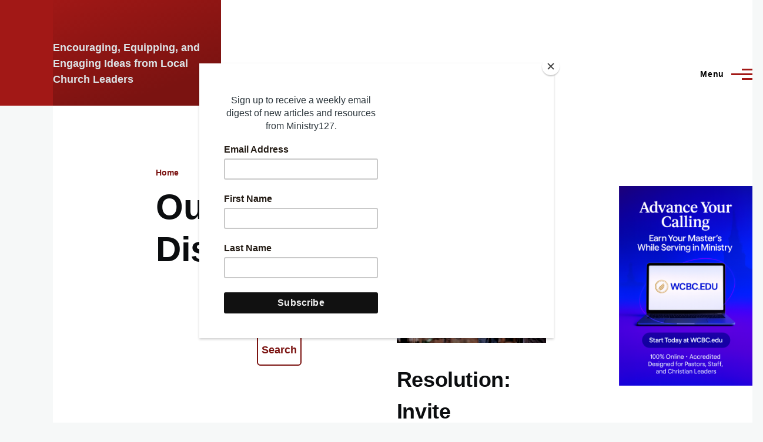

--- FILE ---
content_type: text/html; charset=UTF-8
request_url: https://www.ministry127.com/topics/outreach-discipleship
body_size: 86378
content:
<!DOCTYPE html>
<html lang="en" dir="ltr" style="--color--primary-hue:1;--color--primary-saturation:76%;--color--primary-lightness:36">
  <head>
    <meta charset="utf-8" />
<script async src="https://www.googletagmanager.com/gtag/js?id=G-1P8JVW5RS1"></script>
<script>window.dataLayer = window.dataLayer || [];function gtag(){dataLayer.push(arguments)};gtag("js", new Date());gtag("set", "developer_id.dMDhkMT", true);gtag("config", "G-1P8JVW5RS1", {"groups":"default","page_placeholder":"PLACEHOLDER_page_location","allow_ad_personalization_signals":false});</script>
<link rel="canonical" href="https://www.ministry127.com/topics/outreach-discipleship" />
<meta name="Generator" content="Drupal 10 (https://www.drupal.org)" />
<meta name="MobileOptimized" content="width" />
<meta name="HandheldFriendly" content="true" />
<meta name="viewport" content="width=device-width, initial-scale=1.0" />
<link rel="icon" href="/themes/ministry127/favicon.ico" type="image/vnd.microsoft.icon" />
<link rel="alternate" type="application/rss+xml" title="Outreach &amp;amp; Discipleship" href="https://www.ministry127.com/taxonomy/term/1700/feed" />

    <title>Outreach &amp; Discipleship | Ministry127</title>
    <link rel="stylesheet" media="all" href="/core/modules/system/css/components/align.module.css?t0oodk" />
<link rel="stylesheet" media="all" href="/core/modules/system/css/components/fieldgroup.module.css?t0oodk" />
<link rel="stylesheet" media="all" href="/core/modules/system/css/components/container-inline.module.css?t0oodk" />
<link rel="stylesheet" media="all" href="/core/modules/system/css/components/clearfix.module.css?t0oodk" />
<link rel="stylesheet" media="all" href="/core/modules/system/css/components/details.module.css?t0oodk" />
<link rel="stylesheet" media="all" href="/core/modules/system/css/components/hidden.module.css?t0oodk" />
<link rel="stylesheet" media="all" href="/core/modules/system/css/components/item-list.module.css?t0oodk" />
<link rel="stylesheet" media="all" href="/core/modules/system/css/components/js.module.css?t0oodk" />
<link rel="stylesheet" media="all" href="/core/modules/system/css/components/nowrap.module.css?t0oodk" />
<link rel="stylesheet" media="all" href="/core/modules/system/css/components/position-container.module.css?t0oodk" />
<link rel="stylesheet" media="all" href="/core/modules/system/css/components/reset-appearance.module.css?t0oodk" />
<link rel="stylesheet" media="all" href="/core/modules/system/css/components/resize.module.css?t0oodk" />
<link rel="stylesheet" media="all" href="/core/modules/system/css/components/system-status-counter.css?t0oodk" />
<link rel="stylesheet" media="all" href="/core/modules/system/css/components/system-status-report-counters.css?t0oodk" />
<link rel="stylesheet" media="all" href="/core/modules/system/css/components/system-status-report-general-info.css?t0oodk" />
<link rel="stylesheet" media="all" href="/core/modules/system/css/components/tablesort.module.css?t0oodk" />
<link rel="stylesheet" media="all" href="/core/modules/views/css/views.module.css?t0oodk" />
<link rel="stylesheet" media="all" href="/core/themes/olivero/css/base/fonts.css?t0oodk" />
<link rel="stylesheet" media="all" href="/core/themes/olivero/css/base/variables.css?t0oodk" />
<link rel="stylesheet" media="all" href="/core/themes/olivero/css/base/base.css?t0oodk" />
<link rel="stylesheet" media="all" href="/core/themes/olivero/css/layout/layout.css?t0oodk" />
<link rel="stylesheet" media="all" href="/core/themes/olivero/css/layout/grid.css?t0oodk" />
<link rel="stylesheet" media="all" href="/core/themes/olivero/css/layout/layout-content-narrow.css?t0oodk" />
<link rel="stylesheet" media="all" href="/core/themes/olivero/css/layout/layout-content-medium.css?t0oodk" />
<link rel="stylesheet" media="all" href="/core/themes/olivero/css/layout/layout-footer.css?t0oodk" />
<link rel="stylesheet" media="all" href="/core/themes/olivero/css/layout/region.css?t0oodk" />
<link rel="stylesheet" media="all" href="/core/themes/olivero/css/layout/region-content.css?t0oodk" />
<link rel="stylesheet" media="all" href="/core/themes/olivero/css/layout/region-hero.css?t0oodk" />
<link rel="stylesheet" media="all" href="/core/themes/olivero/css/layout/region-secondary-menu.css?t0oodk" />
<link rel="stylesheet" media="all" href="/core/themes/olivero/css/layout/social-bar.css?t0oodk" />
<link rel="stylesheet" media="all" href="/core/themes/olivero/css/layout/views.css?t0oodk" />
<link rel="stylesheet" media="all" href="/core/themes/olivero/css/layout/layout-sidebar.css?t0oodk" />
<link rel="stylesheet" media="all" href="/core/themes/olivero/css/components/block.css?t0oodk" />
<link rel="stylesheet" media="all" href="/core/themes/olivero/css/components/breadcrumb.css?t0oodk" />
<link rel="stylesheet" media="all" href="/core/themes/olivero/css/components/embedded-media.css?t0oodk" />
<link rel="stylesheet" media="all" href="/core/themes/olivero/css/components/footer.css?t0oodk" />
<link rel="stylesheet" media="all" href="/core/themes/olivero/css/components/button.css?t0oodk" />
<link rel="stylesheet" media="all" href="/core/themes/olivero/css/components/container-inline.module.css?t0oodk" />
<link rel="stylesheet" media="all" href="/core/themes/olivero/css/components/fieldset.css?t0oodk" />
<link rel="stylesheet" media="all" href="/core/themes/olivero/css/components/field.css?t0oodk" />
<link rel="stylesheet" media="all" href="/core/themes/olivero/css/components/form.css?t0oodk" />
<link rel="stylesheet" media="all" href="/core/themes/olivero/css/components/form-boolean.css?t0oodk" />
<link rel="stylesheet" media="all" href="/core/themes/olivero/css/components/form-text.css?t0oodk" />
<link rel="stylesheet" media="all" href="/core/themes/olivero/css/components/form-textarea.css?t0oodk" />
<link rel="stylesheet" media="all" href="/core/themes/olivero/css/components/form-select.css?t0oodk" />
<link rel="stylesheet" media="all" href="/core/themes/olivero/css/components/header-buttons-mobile.css?t0oodk" />
<link rel="stylesheet" media="all" href="/core/themes/olivero/css/components/header-navigation.css?t0oodk" />
<link rel="stylesheet" media="all" href="/core/themes/olivero/css/components/header-site-branding.css?t0oodk" />
<link rel="stylesheet" media="all" href="/core/themes/olivero/css/components/header-sticky-toggle.css?t0oodk" />
<link rel="stylesheet" media="all" href="/core/themes/olivero/css/components/hero.css?t0oodk" />
<link rel="stylesheet" media="all" href="/core/themes/olivero/css/components/links.css?t0oodk" />
<link rel="stylesheet" media="all" href="/core/themes/olivero/css/components/layout-field.css?t0oodk" />
<link rel="stylesheet" media="all" href="/core/themes/olivero/css/components/messages.css?t0oodk" />
<link rel="stylesheet" media="all" href="/core/themes/olivero/css/components/navigation/nav-button-mobile.css?t0oodk" />
<link rel="stylesheet" media="all" href="/core/themes/olivero/css/components/node.css?t0oodk" />
<link rel="stylesheet" media="all" href="/core/themes/olivero/css/components/node-teaser.css?t0oodk" />
<link rel="stylesheet" media="all" href="/core/themes/olivero/css/components/page-title.css?t0oodk" />
<link rel="stylesheet" media="all" href="/core/themes/olivero/css/components/site-header.css?t0oodk" />
<link rel="stylesheet" media="all" href="/core/themes/olivero/css/components/skip-link.css?t0oodk" />
<link rel="stylesheet" media="all" href="/core/themes/olivero/css/components/pager.css?t0oodk" />
<link rel="stylesheet" media="all" href="/core/themes/olivero/css/components/table.css?t0oodk" />
<link rel="stylesheet" media="all" href="/core/themes/olivero/css/components/text-content.css?t0oodk" />
<link rel="stylesheet" media="all" href="/core/themes/olivero/css/components/wide-content.css?t0oodk" />
<link rel="stylesheet" media="all" href="/core/themes/olivero/css/components/header-search-narrow.css?t0oodk" />
<link rel="stylesheet" media="all" href="/core/themes/olivero/css/components/navigation/nav-primary.css?t0oodk" />
<link rel="stylesheet" media="all" href="/core/themes/olivero/css/components/navigation/nav-primary-button.css?t0oodk" />
<link rel="stylesheet" media="all" href="/core/themes/olivero/css/components/navigation/nav-primary-wide.css?t0oodk" />
<link rel="stylesheet" media="all" href="/core/themes/olivero/css/components/header-search-wide.css?t0oodk" />
<link rel="stylesheet" media="all" href="/themes/ministry127/css/custom.css?t0oodk" />
<link rel="stylesheet" media="all" href="/themes/ministry127/css/fontawesome/css/fontawesome.min.css?t0oodk" />
<link rel="stylesheet" media="all" href="/themes/ministry127/css/fontawesome/css/solid.min.css?t0oodk" />
<link rel="stylesheet" media="all" href="/themes/ministry127/css/fontawesome/css/regular.min.css?t0oodk" />
<link rel="stylesheet" media="all" href="/themes/ministry127/css/fontawesome/css/brands.min.css?t0oodk" />
<link rel="stylesheet" media="all" href="/core/themes/olivero/css/components/feed.css?t0oodk" />

    
    
<link rel="preload" href="/core/themes/olivero/fonts/metropolis/Metropolis-Regular.woff2" as="font" type="font/woff2" crossorigin>
<link rel="preload" href="/core/themes/olivero/fonts/metropolis/Metropolis-SemiBold.woff2" as="font" type="font/woff2" crossorigin>
<link rel="preload" href="/core/themes/olivero/fonts/metropolis/Metropolis-Bold.woff2" as="font" type="font/woff2" crossorigin>
<link rel="preload" href="/core/themes/olivero/fonts/lora/lora-v14-latin-regular.woff2" as="font" type="font/woff2" crossorigin>
    <noscript><link rel="stylesheet" href="/core/themes/olivero/css/components/navigation/nav-primary-no-js.css?t0oodk" />
</noscript>
    <script id="mcjs">!function(c,h,i,m,p){m=c.createElement(h),p=c.getElementsByTagName(h)[0],m.async=1,m.src=i,p.parentNode.insertBefore(m,p)}(document,"script","https://chimpstatic.com/mcjs-connected/js/users/ac139aac63970dba0c77f4691/129be3a87ea6245e3cd2bb490.js");</script>
  </head>
  <body class="path-taxonomy">
        <a href="#main-content" class="visually-hidden focusable skip-link">
      Skip to main content
    </a>
    
      <div class="dialog-off-canvas-main-canvas" data-off-canvas-main-canvas>
    
<div id="page-wrapper" class="page-wrapper">
  <div id="page">

          <header id="header" class="site-header" data-drupal-selector="site-header" role="banner">

                <div class="site-header__fixable" data-drupal-selector="site-header-fixable">
          <div class="site-header__initial">
            <button class="sticky-header-toggle" data-drupal-selector="sticky-header-toggle" role="switch" aria-controls="site-header__inner" aria-label="Sticky header" aria-checked="false">
              <span class="sticky-header-toggle__icon">
                <span></span>
                <span></span>
                <span></span>
              </span>
            </button>
          </div>

                    <div id="site-header__inner" class="site-header__inner" data-drupal-selector="site-header-inner">
            <div class="container site-header__inner__container">

              


<div id="block-ministry127-site-branding" class="site-branding block block-system block-system-branding-block">
  
    
    <div class="site-branding__inner">
          <a href="/" rel="home" class="site-branding__logo">
        <img src="/themes/ministry127/logo.svg" alt="Home" />
      </a>
                    <h4 class="site-branding__slogan">Encouraging, Equipping, and Engaging Ideas from Local Church Leaders</h4>
      </div>
</div>

<div class="header-nav-overlay" data-drupal-selector="header-nav-overlay"></div>


                              <div class="mobile-buttons" data-drupal-selector="mobile-buttons">
                  <button class="mobile-nav-button" data-drupal-selector="mobile-nav-button" aria-label="Main Menu" aria-controls="header-nav" aria-expanded="false">
                    <span class="mobile-nav-button__label">Menu</span>
                    <span class="mobile-nav-button__icon"></span>
                  </button>
                </div>

                <div id="header-nav" class="header-nav" data-drupal-selector="header-nav">
                  
<nav  id="block-ministry127-main-menu" class="primary-nav block block-menu navigation menu--main" aria-labelledby="block-ministry127-main-menu-menu" role="navigation">
            
  <h2 class="visually-hidden block__title" id="block-ministry127-main-menu-menu">Main navigation</h2>
  
        


          
        
    <ul  class="menu primary-nav__menu primary-nav__menu--level-1" data-drupal-selector="primary-nav-menu--level-1">
            
                          
        
        
        <li class="primary-nav__menu-item primary-nav__menu-item--link primary-nav__menu-item--level-1">
                              
                      <a href="/" class="primary-nav__menu-link primary-nav__menu-link--link primary-nav__menu-link--level-1" data-drupal-selector="primary-nav-menu-link-has-children" data-drupal-link-system-path="&lt;front&gt;">            <span class="primary-nav__menu-link-inner primary-nav__menu-link-inner--level-1">Home</span>
          </a>

            
                  </li>
      
                          
        
        
        <li class="primary-nav__menu-item primary-nav__menu-item--link primary-nav__menu-item--level-1">
                              
                      <a href="/articles" class="primary-nav__menu-link primary-nav__menu-link--link primary-nav__menu-link--level-1" data-drupal-selector="primary-nav-menu-link-has-children" data-drupal-link-system-path="articles">            <span class="primary-nav__menu-link-inner primary-nav__menu-link-inner--level-1">Categories</span>
          </a>

            
                  </li>
      
                          
        
        
        <li class="primary-nav__menu-item primary-nav__menu-item--link primary-nav__menu-item--level-1">
                              
                      <a href="/contributors" class="primary-nav__menu-link primary-nav__menu-link--link primary-nav__menu-link--level-1" data-drupal-selector="primary-nav-menu-link-has-children" data-drupal-link-system-path="contributors">            <span class="primary-nav__menu-link-inner primary-nav__menu-link-inner--level-1">Contributors</span>
          </a>

            
                  </li>
      
                          
        
        
        <li class="primary-nav__menu-item primary-nav__menu-item--link primary-nav__menu-item--level-1">
                              
                      <a href="/resources" class="primary-nav__menu-link primary-nav__menu-link--link primary-nav__menu-link--level-1" data-drupal-selector="primary-nav-menu-link-has-children" data-drupal-link-system-path="node/38607">            <span class="primary-nav__menu-link-inner primary-nav__menu-link-inner--level-1">Resources</span>
          </a>

            
                  </li>
      
                          
        
        
        <li class="primary-nav__menu-item primary-nav__menu-item--link primary-nav__menu-item--level-1">
                              
                      <a href="/about" class="primary-nav__menu-link primary-nav__menu-link--link primary-nav__menu-link--level-1" data-drupal-selector="primary-nav-menu-link-has-children" data-drupal-link-system-path="node/38603">            <span class="primary-nav__menu-link-inner primary-nav__menu-link-inner--level-1">About</span>
          </a>

            
                  </li>
          </ul>
  


  </nav>
<div class="search-block-form block block-search-narrow" data-drupal-selector="search-block-form" id="block-searchform" role="search">
  
      <h2>Search form</h2>
    
      <div class="content">
      <form action="/search/node" method="get" id="search-block-form" accept-charset="UTF-8" class="search-form search-block-form">
  <div class="js-form-item form-item js-form-type-search form-item-keys js-form-item-keys form-no-label">
      <label for="edit-keys" class="form-item__label visually-hidden">Search</label>
        <input title="Enter the terms you wish to search for." placeholder="Search by keyword or phrase." data-drupal-selector="edit-keys" type="search" id="edit-keys" name="keys" value="" size="15" maxlength="128" class="form-search form-element form-element--type-search form-element--api-search" />

        </div>
<div data-drupal-selector="edit-actions" class="form-actions js-form-wrapper form-wrapper" id="edit-actions"><button class="button--primary search-form__submit button js-form-submit form-submit" data-drupal-selector="edit-submit" type="submit" id="edit-submit" value="Search">
    <span class="icon--search"></span>
    <span class="visually-hidden">Search</span>
</button>

</div>

</form>

    </div>
  </div>


                  

  <div class="region region--secondary-menu">
    <div class="search-block-form block block-search-wide" data-drupal-selector="search-block-form-2" id="block-ministry127-search-form-wide" role="search">
  
    
      <button class="block-search-wide__button" aria-label="Search Form" data-drupal-selector="block-search-wide-button">
      <svg xmlns="http://www.w3.org/2000/svg" width="22" height="23" viewBox="0 0 22 23">
  <path fill="currentColor" d="M21.7,21.3l-4.4-4.4C19,15.1,20,12.7,20,10c0-5.5-4.5-10-10-10S0,4.5,0,10s4.5,10,10,10c2.1,0,4.1-0.7,5.8-1.8l4.5,4.5c0.4,0.4,1,0.4,1.4,0S22.1,21.7,21.7,21.3z M10,18c-4.4,0-8-3.6-8-8s3.6-8,8-8s8,3.6,8,8S14.4,18,10,18z"/>
</svg>
      <span class="block-search-wide__button-close"></span>
    </button>

        <div class="block-search-wide__wrapper" data-drupal-selector="block-search-wide-wrapper" tabindex="-1">
      <div class="block-search-wide__container">
        <div class="block-search-wide__grid">
          <form action="/search/node" method="get" id="search-block-form--2" accept-charset="UTF-8" class="search-form search-block-form">
  <div class="js-form-item form-item js-form-type-search form-item-keys js-form-item-keys form-no-label">
      <label for="edit-keys--2" class="form-item__label visually-hidden">Search</label>
        <input title="Enter the terms you wish to search for." placeholder="Search by keyword or phrase." data-drupal-selector="edit-keys" type="search" id="edit-keys--2" name="keys" value="" size="15" maxlength="128" class="form-search form-element form-element--type-search form-element--api-search" />

        </div>
<div data-drupal-selector="edit-actions" class="form-actions js-form-wrapper form-wrapper" id="edit-actions--2"><button class="button--primary search-form__submit button js-form-submit form-submit" data-drupal-selector="edit-submit" type="submit" id="edit-submit--2" value="Search">
    <span class="icon--search"></span>
    <span class="visually-hidden">Search</span>
</button>

</div>

</form>

        </div>
      </div>
    </div>
  </div>

  </div>

                </div>
                          </div>
          </div>
        </div>
      </header>
    
    <div id="main-wrapper" class="layout-main-wrapper layout-container">
      <div id="main" class="layout-main">
        <div class="main-content">
          <a id="main-content" tabindex="-1"></a>
          
          <div class="main-content__container container">
            

  <div class="region region--highlighted grid-full layout--pass--content-medium">
    <div data-drupal-messages-fallback class="hidden messages-list"></div>

  </div>

            

  <div class="region region--breadcrumb grid-full layout--pass--content-medium">
    

<div id="block-ministry127-breadcrumbs" class="block block-system block-system-breadcrumb-block">
  
    
      <div class="block__content">
        <nav class="breadcrumb" role="navigation" aria-labelledby="system-breadcrumb">
    <h2 id="system-breadcrumb" class="visually-hidden">Breadcrumb</h2>
    <div class="breadcrumb__content">
      <ol class="breadcrumb__list">
                  <li class="breadcrumb__item">
                          <a href="/" class="breadcrumb__link">Home</a>
                      </li>
              </ol>
    </div>
  </nav>

    </div>
  </div>

  </div>


                          <div class="sidebar-grid grid-full">
                <main role="main" class="site-main">
                  

  <div class="region region--content-above grid-full layout--pass--content-medium">
    


<div id="block-pagetitle" class="block block-core block-page-title-block">
  
  

  <h1 class="title page-title">Outreach &amp; Discipleship</h1>


  
</div>

  </div>

                  

  <div class="region region--content grid-full layout--pass--content-medium" id="content">
    

<div id="block-ministry127-ministry127-system-main" class="block block-system block-system-main-block">
  
    
      <div class="block__content">
      <div class="views-element-container"><div class="view view-taxonomy-term view-id-taxonomy_term view-display-id-page_1 js-view-dom-id-814c4b81fd1895e8a73e3a6234e1f5e021314f0f6e29381261bcf3f74eb9d166">
  
    
      <div class="view-header">
      <div>
  
    
  
</div>

    </div>
        <div class="view-filters">
      <form class="views-exposed-form form--inline" data-drupal-selector="views-exposed-form-taxonomy-term-page-1" action="/topics/outreach-discipleship" method="get" id="views-exposed-form-taxonomy-term-page-1" accept-charset="UTF-8">
  <div class="js-form-item form-item js-form-type-textfield form-item-keys js-form-item-keys">
      <label for="edit-keys" class="form-item__label">Keywords</label>
        <input title="Search keywords" data-drupal-selector="edit-keys" type="text" id="edit-keys" name="keys" value="" size="15" maxlength="128" class="form-text form-element form-element--type-text form-element--api-textfield" />

        </div>
<div data-drupal-selector="edit-actions" class="form-actions js-form-wrapper form-wrapper" id="edit-actions"><input data-drupal-selector="edit-submit-taxonomy-term" type="submit" id="edit-submit-taxonomy-term" value="Search" class="button js-form-submit form-submit" />
</div>


</form>

    </div>
    
      <div class="view-content">
          <div class="views-row">

<article data-history-node-id="45941" class="node node--type-article node--promoted node--view-mode-teaser">
  <header>
              <div class="node__top-wrapper">
        
            <div class="primary-image field field--name-field-image field--type-image field--label-hidden field__item">  <a href="/outreach-discipleship/resolution-invite-someone-to-church" hreflang="und"><img loading="lazy" src="/sites/default/files/styles/large/public/tract_0.jpg?itok=40HWcuvb" width="480" height="232" alt="" />

</a>
</div>
      
        <h2 class="node__title">
          <a href="/outreach-discipleship/resolution-invite-someone-to-church" rel="bookmark">
<span>Resolution: Invite Someone to Church</span>
</a>
        </h2>
      </div>
              <div class="node__meta">
                <div class="node__author-image">
                <div>
  
            <div class="field field--name-user-picture field--type-image field--label-hidden field__item">  <a href="/contributors/dave-delaney" hreflang="en"><img loading="eager" src="/sites/default/files/styles/thumbnail/public/images/users/dave-delaney.jpg?itok=yy4PGqdb" width="100" height="100" alt="Profile picture for user Dave Delaney" />

</a>
</div>
      </div>

        </div>
              <span>
          By <span class="node__author"><span><a title="View user profile." href="/contributors/dave-delaney">Dave Delaney</a></span></span>, Tuesday, January  12,  2021
        </span>
        
      </div>
      </header>
  <div class="node__content">
    
            <div class="text-content clearfix field field--name-body field--type-text-with-summary field--label-hidden field__item">My father was not raised in church. When he was in his early 20’s, someone invited him to a church service. As a result of being invited to church, Jesus changed his life forever. My dad got saved that night, ended up going to a Baptist college and met his wife (my mom). My brothers and sister and I were raised in a Christian home because somebody invited him to church.</div>
      
  <div class="field field--name-taxonomy-vocabulary-1 field--type-entity-reference field--label-above">
    <div class="field__label">Category</div>
              <div class="field__item"><a href="/outreach-discipleship" hreflang="en">Outreach &amp; Discipleship</a></div>
          </div>
<ul class="links inline">
          <li><a href="/outreach-discipleship/resolution-invite-someone-to-church" rel="tag" title="Resolution: Invite Someone to Church" hreflang="und">Read more<span class="visually-hidden"> about Resolution: Invite Someone to Church</span></a></li>
      </ul>
  </div>
</article>
</div>
    <div class="views-row">

<article data-history-node-id="45874" class="node node--type-article node--promoted node--view-mode-teaser">
  <header>
              <div class="node__top-wrapper">
        
            <div class="primary-image field field--name-field-image field--type-image field--label-hidden field__item">  <a href="/outreach-discipleship/5-practical-tips-for-sharing-your-faith" hreflang="und"><img loading="lazy" src="/sites/default/files/styles/large/public/handshake2.jpg?itok=mJal2GIW" width="480" height="232" alt="" />

</a>
</div>
      
        <h2 class="node__title">
          <a href="/outreach-discipleship/5-practical-tips-for-sharing-your-faith" rel="bookmark">
<span>5 Practical Tips for Sharing Your Faith</span>
</a>
        </h2>
      </div>
              <div class="node__meta">
                <div class="node__author-image">
                <div>
  
            <div class="field field--name-user-picture field--type-image field--label-hidden field__item">  <a href="/contributors/dr-paul-chappell" hreflang="en"><img loading="eager" src="/sites/default/files/styles/thumbnail/public/images/users/paul-chappell-graybg.jpg?itok=pNcjqQoH" width="100" height="100" alt="Profile picture for user Dr. Paul Chappell" />

</a>
</div>
      </div>

        </div>
              <span>
          By <span class="node__author"><span><a title="View user profile." href="/contributors/dr-paul-chappell">Dr. Paul Chappell</a></span></span>, Monday, April  22,  2019
        </span>
        
      </div>
      </header>
  <div class="node__content">
    
            <div class="text-content clearfix field field--name-body field--type-text-with-summary field--label-hidden field__item">Most Christians know that God has called them to be witnesses for Him and to share the gospel with others. But sometimes—perhaps out of fear, perhaps out of preoccupation—we miss opportunities to do so.</div>
      
  <div class="field field--name-taxonomy-vocabulary-1 field--type-entity-reference field--label-above">
    <div class="field__label">Category</div>
              <div class="field__item"><a href="/outreach-discipleship" hreflang="en">Outreach &amp; Discipleship</a></div>
          </div>
<ul class="links inline">
          <li><a href="/outreach-discipleship/5-practical-tips-for-sharing-your-faith" rel="tag" title="5 Practical Tips for Sharing Your Faith" hreflang="und">Read more<span class="visually-hidden"> about 5 Practical Tips for Sharing Your Faith</span></a></li>
      </ul>
  </div>
</article>
</div>
    <div class="views-row">

<article data-history-node-id="45845" class="node node--type-article node--promoted node--view-mode-teaser">
  <header>
              <div class="node__top-wrapper">
        
            <div class="primary-image field field--name-field-image field--type-image field--label-hidden field__item">  <a href="/outreach-discipleship/the-good-news-of-the-gospel" hreflang="und"><img loading="lazy" src="/sites/default/files/styles/large/public/Bible%2010_0.jpg?itok=I3YRuV15" width="480" height="232" alt="" />

</a>
</div>
      
        <h2 class="node__title">
          <a href="/outreach-discipleship/the-good-news-of-the-gospel" rel="bookmark">
<span>The Good News of the Gospel</span>
</a>
        </h2>
      </div>
              <div class="node__meta">
                <div class="node__author-image">
                <div>
  
            <div class="field field--name-user-picture field--type-image field--label-hidden field__item">  <a href="/contributors/jerry-ferrso" hreflang="en"><img loading="eager" src="/sites/default/files/styles/thumbnail/public/images/users/Ferrso.jpg?itok=x7gC_lC0" width="100" height="100" alt="Profile picture for user Jerry Ferrso" />

</a>
</div>
      </div>

        </div>
              <span>
          By <span class="node__author"><span><a title="View user profile." href="/contributors/jerry-ferrso">Jerry Ferrso</a></span></span>, Friday, January  25,  2019
        </span>
        
      </div>
      </header>
  <div class="node__content">
    
            <div class="field field--name-field-article-subtitle field--type-string-long field--label-hidden field__item">What Are You Doing to Spread the Good News?</div>
      
            <div class="text-content clearfix field field--name-body field--type-text-with-summary field--label-hidden field__item">Have you ever heard the saying, “I’m going to squeeze everything out of that turnip?” In essence, the statement refers to making the most out of any given situation. As we think about soulwinning, we should possess the same mentality—I am going to make the most of this visit.</div>
      
  <div class="field field--name-taxonomy-vocabulary-1 field--type-entity-reference field--label-above">
    <div class="field__label">Category</div>
              <div class="field__item"><a href="/outreach-discipleship" hreflang="en">Outreach &amp; Discipleship</a></div>
          </div>
<ul class="links inline">
          <li><a href="/outreach-discipleship/the-good-news-of-the-gospel" rel="tag" title="The Good News of the Gospel" hreflang="und">Read more<span class="visually-hidden"> about The Good News of the Gospel</span></a></li>
      </ul>
  </div>
</article>
</div>
    <div class="views-row">

<article data-history-node-id="45831" class="node node--type-article node--promoted node--view-mode-teaser">
  <header>
              <div class="node__top-wrapper">
        
            <div class="primary-image field field--name-field-image field--type-image field--label-hidden field__item">  <a href="/outreach-discipleship/3-characteristics-of-a-growing-church-s-culture" hreflang="und"><img loading="lazy" src="/sites/default/files/styles/large/public/church-with-fall-colors-1_0.jpg?itok=LwYRMDey" width="480" height="217" alt="" />

</a>
</div>
      
        <h2 class="node__title">
          <a href="/outreach-discipleship/3-characteristics-of-a-growing-church-s-culture" rel="bookmark">
<span>3 Characteristics of a Growing Church’s Culture</span>
</a>
        </h2>
      </div>
              <div class="node__meta">
                <div class="node__author-image">
                <div>
  
            <div class="field field--name-user-picture field--type-image field--label-hidden field__item">  <a href="/contributors/dr-paul-chappell" hreflang="en"><img loading="eager" src="/sites/default/files/styles/thumbnail/public/images/users/paul-chappell-graybg.jpg?itok=pNcjqQoH" width="100" height="100" alt="Profile picture for user Dr. Paul Chappell" />

</a>
</div>
      </div>

        </div>
              <span>
          By <span class="node__author"><span><a title="View user profile." href="/contributors/dr-paul-chappell">Dr. Paul Chappell</a></span></span>, Monday, December  10,  2018
        </span>
        
      </div>
      </header>
  <div class="node__content">
    
            <div class="field field--name-field-article-subtitle field--type-string-long field--label-hidden field__item">6 Characteristics of a Disciple-Making Church—Part 2</div>
      
            <div class="text-content clearfix field field--name-body field--type-text-with-summary field--label-hidden field__item">In the previous blog, we noted that while it is easy to give lip service to the Great Commission as the mission of the local church, it is also easy to get distracted from it. </div>
      
  <div class="field field--name-taxonomy-vocabulary-1 field--type-entity-reference field--label-above">
    <div class="field__label">Category</div>
              <div class="field__item"><a href="/outreach-discipleship" hreflang="en">Outreach &amp; Discipleship</a></div>
          </div>
<ul class="links inline">
          <li><a href="/outreach-discipleship/3-characteristics-of-a-growing-church-s-culture" rel="tag" title="3 Characteristics of a Growing Church’s Culture" hreflang="und">Read more<span class="visually-hidden"> about 3 Characteristics of a Growing Church’s Culture</span></a></li>
      </ul>
  </div>
</article>
</div>
    <div class="views-row">

<article data-history-node-id="45828" class="node node--type-article node--promoted node--view-mode-teaser">
  <header>
              <div class="node__top-wrapper">
        
            <div class="primary-image field field--name-field-image field--type-image field--label-hidden field__item">  <a href="/outreach-discipleship/are-you-neglecting-part-of-the-great-commission" hreflang="und"><img loading="lazy" src="/sites/default/files/styles/large/public/church-with-fall-colors-1.jpg?itok=POD5TMBw" width="480" height="217" alt="" />

</a>
</div>
      
        <h2 class="node__title">
          <a href="/outreach-discipleship/are-you-neglecting-part-of-the-great-commission" rel="bookmark">
<span>Are You Neglecting Part of the Great Commission?</span>
</a>
        </h2>
      </div>
              <div class="node__meta">
                <div class="node__author-image">
                <div>
  
            <div class="field field--name-user-picture field--type-image field--label-hidden field__item">  <a href="/contributors/dr-paul-chappell" hreflang="en"><img loading="eager" src="/sites/default/files/styles/thumbnail/public/images/users/paul-chappell-graybg.jpg?itok=pNcjqQoH" width="100" height="100" alt="Profile picture for user Dr. Paul Chappell" />

</a>
</div>
      </div>

        </div>
              <span>
          By <span class="node__author"><span><a title="View user profile." href="/contributors/dr-paul-chappell">Dr. Paul Chappell</a></span></span>, Monday, December  3,  2018
        </span>
        
      </div>
      </header>
  <div class="node__content">
    
            <div class="field field--name-field-article-subtitle field--type-string-long field--label-hidden field__item">6 Characteristics of a Disciple-Making Church—Part 1</div>
      
            <div class="text-content clearfix field field--name-body field--type-text-with-summary field--label-hidden field__item">he Great Commission of Christ is to share the gospel and make disciples. Sometimes I paraphrase it, “go, win, baptize, teach.”</div>
      
  <div class="field field--name-taxonomy-vocabulary-1 field--type-entity-reference field--label-above">
    <div class="field__label">Category</div>
              <div class="field__item"><a href="/outreach-discipleship" hreflang="en">Outreach &amp; Discipleship</a></div>
          </div>
<ul class="links inline">
          <li><a href="/outreach-discipleship/are-you-neglecting-part-of-the-great-commission" rel="tag" title="Are You Neglecting Part of the Great Commission?" hreflang="und">Read more<span class="visually-hidden"> about Are You Neglecting Part of the Great Commission?</span></a></li>
      </ul>
  </div>
</article>
</div>
    <div class="views-row">

<article data-history-node-id="45772" class="node node--type-article node--promoted node--view-mode-teaser">
  <header>
              <div class="node__top-wrapper">
        
            <div class="primary-image field field--name-field-image field--type-image field--label-hidden field__item">  <a href="/outreach-discipleship/faith-at-the-edge" hreflang="und"><img loading="lazy" src="/sites/default/files/styles/large/public/Bible%2010.jpg?itok=Zr9H9mmW" width="480" height="232" alt="" />

</a>
</div>
      
        <h2 class="node__title">
          <a href="/outreach-discipleship/faith-at-the-edge" rel="bookmark">
<span>Faith at the Edge</span>
</a>
        </h2>
      </div>
              <div class="node__meta">
                <div class="node__author-image">
                <div>
  
            <div class="field field--name-user-picture field--type-image field--label-hidden field__item">  <a href="/contributors/dr-r-b-ouellette" hreflang="en"><img loading="eager" src="/sites/default/files/styles/thumbnail/public/images/users/rb-ouellette.jpg?itok=z_eDU5uk" width="100" height="100" alt="Profile picture for user Dr. R. B. Ouellette" />

</a>
</div>
      </div>

        </div>
              <span>
          By <span class="node__author"><span><a title="View user profile." href="/contributors/dr-r-b-ouellette">Dr. R. B. Ouellette</a></span></span>, Saturday, June  30,  2018
        </span>
        
      </div>
      </header>
  <div class="node__content">
    
            <div class="field field--name-field-article-subtitle field--type-string-long field--label-hidden field__item">Discerning When to Engage Bible Skeptics</div>
      
            <div class="text-content clearfix field field--name-body field--type-text-with-summary field--label-hidden field__item">When I was sixteen years old, I encountered my first Bible skeptic. As student at Bob Jones Academy, I was passing out tracts and witnessing to people in downtown Spartanburg, South Carolina. It was the last Friday night before Christmas break and unusually cold for South Carolina.</div>
      
  <div class="field field--name-taxonomy-vocabulary-1 field--type-entity-reference field--label-above">
    <div class="field__label">Category</div>
              <div class="field__item"><a href="/outreach-discipleship" hreflang="en">Outreach &amp; Discipleship</a></div>
          </div>
<ul class="links inline">
          <li><a href="/outreach-discipleship/faith-at-the-edge" rel="tag" title="Faith at the Edge" hreflang="und">Read more<span class="visually-hidden"> about Faith at the Edge</span></a></li>
      </ul>
  </div>
</article>
</div>
    <div class="views-row">

<article data-history-node-id="45733" class="node node--type-article node--promoted node--view-mode-teaser">
  <header>
              <div class="node__top-wrapper">
        
            <div class="primary-image field field--name-field-image field--type-image field--label-hidden field__item">  <a href="/christian-living/the-blessing-of-acceptance" hreflang="und"><img loading="lazy" src="/sites/default/files/styles/large/public/Bible%20%2810%29.jpg?itok=-epieDAi" width="480" height="232" alt="" />

</a>
</div>
      
        <h2 class="node__title">
          <a href="/christian-living/the-blessing-of-acceptance" rel="bookmark">
<span>The Blessing of Acceptance</span>
</a>
        </h2>
      </div>
              <div class="node__meta">
                <div class="node__author-image">
                <div>
  
            <div class="field field--name-user-picture field--type-image field--label-hidden field__item">  <a href="/contributors/dr-mike-edwards" hreflang="en"><img loading="eager" src="/sites/default/files/styles/thumbnail/public/legacy/users/picture-47.jpg?itok=DY4YdVm7" width="100" height="100" alt="Profile picture for user Dr. Mike Edwards" />

</a>
</div>
      </div>

        </div>
              <span>
          By <span class="node__author"><span><a title="View user profile." href="/contributors/dr-mike-edwards">Dr. Mike Edwards</a></span></span>, Thursday, March  29,  2018
        </span>
        
      </div>
      </header>
  <div class="node__content">
    
            <div class="field field--name-field-article-subtitle field--type-string-long field--label-hidden field__item">3 Blessings We Miss When We Refuse to Accept Less Mature Christians</div>
      
            <div class="text-content clearfix field field--name-body field--type-text-with-summary field--label-hidden field__item">May I pose a question? Does acceptance occur before or after change? Consider the truth that is revealed in Ephesians 1:6, Jesus “…made us accepted in the beloved…,” and then began the process of conforming us to His image!</div>
      
  <div class="field field--name-taxonomy-vocabulary-1 field--type-entity-reference field--label-above">
    <div class="field__label">Category</div>
              <div class="field__item"><a href="/christian-living" hreflang="en">Christian Living</a></div>
          </div>
<ul class="links inline">
          <li><a href="/christian-living/the-blessing-of-acceptance" rel="tag" title="The Blessing of Acceptance" hreflang="und">Read more<span class="visually-hidden"> about The Blessing of Acceptance</span></a></li>
      </ul>
  </div>
</article>
</div>
    <div class="views-row">

<article data-history-node-id="45725" class="node node--type-article node--promoted node--view-mode-teaser">
  <header>
              <div class="node__top-wrapper">
        
            <div class="primary-image field field--name-field-image field--type-image field--label-hidden field__item">  <a href="/outreach-discipleship/4-reasons-your-community-feels-hard" hreflang="und"><img loading="lazy" src="/sites/default/files/styles/large/public/town.jpg?itok=tRfTHcUG" width="480" height="232" alt="" />

</a>
</div>
      
        <h2 class="node__title">
          <a href="/outreach-discipleship/4-reasons-your-community-feels-hard" rel="bookmark">
<span>4 Reasons Your Community Feels Hard</span>
</a>
        </h2>
      </div>
              <div class="node__meta">
                <div class="node__author-image">
                <div>
  
            <div class="field field--name-user-picture field--type-image field--label-hidden field__item">  <a href="/contributors/dr-rick-flanders" hreflang="en"><img loading="eager" src="/sites/default/files/styles/thumbnail/public/legacy/users/picture-66.jpg?itok=LiYSQsPP" width="100" height="100" alt="Profile picture for user Dr. Rick Flanders" />

</a>
</div>
      </div>

        </div>
              <span>
          By <span class="node__author"><span><a title="View user profile." href="/contributors/dr-rick-flanders">Dr. Rick Flanders</a></span></span>, Monday, March  12,  2018
        </span>
        
      </div>
      </header>
  <div class="node__content">
    
            <div class="field field--name-field-article-subtitle field--type-string-long field--label-hidden field__item">The Fields Are Actually White unto Harvest</div>
      
            <div class="text-content clearfix field field--name-body field--type-text-with-summary field--label-hidden field__item">Across the nation, pastors and the members of their churches have convinced themselves the reason they are not reaping a spiritual harvest that could be called “plenteous” is that their town is hard, and unusually unresponsive to evangelism. It is as if we think that souls could be won and churches could be built some places, but not in our town.</div>
      
  <div class="field field--name-taxonomy-vocabulary-1 field--type-entity-reference field--label-above">
    <div class="field__label">Category</div>
              <div class="field__item"><a href="/outreach-discipleship" hreflang="en">Outreach &amp; Discipleship</a></div>
          </div>
<ul class="links inline">
          <li><a href="/outreach-discipleship/4-reasons-your-community-feels-hard" rel="tag" title="4 Reasons Your Community Feels Hard" hreflang="und">Read more<span class="visually-hidden"> about 4 Reasons Your Community Feels Hard</span></a></li>
      </ul>
  </div>
</article>
</div>
    <div class="views-row">

<article data-history-node-id="45662" class="node node--type-article node--promoted node--view-mode-teaser">
  <header>
              <div class="node__top-wrapper">
        
            <div class="primary-image field field--name-field-image field--type-image field--label-hidden field__item">  <a href="/outreach-discipleship/living-i-love-you" hreflang="und"><img loading="lazy" src="/sites/default/files/styles/large/public/Bible%205.jpg?itok=lBZuEoz2" width="480" height="232" alt="" />

</a>
</div>
      
        <h2 class="node__title">
          <a href="/outreach-discipleship/living-i-love-you" rel="bookmark">
<span>Living “I Love You”	</span>
</a>
        </h2>
      </div>
              <div class="node__meta">
                <div class="node__author-image">
                <div>
  
            <div class="field field--name-user-picture field--type-image field--label-hidden field__item">  <a href="/contributors/dr-mike-edwards" hreflang="en"><img loading="eager" src="/sites/default/files/styles/thumbnail/public/legacy/users/picture-47.jpg?itok=DY4YdVm7" width="100" height="100" alt="Profile picture for user Dr. Mike Edwards" />

</a>
</div>
      </div>

        </div>
              <span>
          By <span class="node__author"><span><a title="View user profile." href="/contributors/dr-mike-edwards">Dr. Mike Edwards</a></span></span>, Friday, October  13,  2017
        </span>
        
      </div>
      </header>
  <div class="node__content">
    
            <div class="field field--name-field-article-subtitle field--type-string-long field--label-hidden field__item">6 Ways Jesus Demonstrated His Love in Matthew 20:29–34</div>
      
            <div class="text-content clearfix field field--name-body field--type-text-with-summary field--label-hidden field__item">Someone once shared with me this thought: It is easy to say, “I love you,” but far more difficult to live a life that consistently reveals, “I love you.”</div>
      
  <div class="field field--name-taxonomy-vocabulary-1 field--type-entity-reference field--label-above">
    <div class="field__label">Category</div>
              <div class="field__item"><a href="/outreach-discipleship" hreflang="en">Outreach &amp; Discipleship</a></div>
          </div>
<ul class="links inline">
          <li><a href="/outreach-discipleship/living-i-love-you" rel="tag" title="Living “I Love You”	" hreflang="und">Read more<span class="visually-hidden"> about Living “I Love You”	</span></a></li>
      </ul>
  </div>
</article>
</div>
    <div class="views-row">

<article data-history-node-id="45657" class="node node--type-article node--promoted node--view-mode-teaser">
  <header>
              <div class="node__top-wrapper">
        
            <div class="primary-image field field--name-field-image field--type-image field--label-hidden field__item">  <a href="/outreach-discipleship/7-tips-for-training-a-new-soulwinner" hreflang="und"><img loading="lazy" src="/sites/default/files/styles/large/public/soulwinning-kickoff-dinner.jpg?itok=IOeOW23b" width="480" height="232" alt="" />

</a>
</div>
      
        <h2 class="node__title">
          <a href="/outreach-discipleship/7-tips-for-training-a-new-soulwinner" rel="bookmark">
<span>7 Tips for Training a New Soulwinner</span>
</a>
        </h2>
      </div>
              <div class="node__meta">
                <div class="node__author-image">
                <div>
  
            <div class="field field--name-user-picture field--type-image field--label-hidden field__item">  <a href="/contributors/dr-paul-chappell" hreflang="en"><img loading="eager" src="/sites/default/files/styles/thumbnail/public/images/users/paul-chappell-graybg.jpg?itok=pNcjqQoH" width="100" height="100" alt="Profile picture for user Dr. Paul Chappell" />

</a>
</div>
      </div>

        </div>
              <span>
          By <span class="node__author"><span><a title="View user profile." href="/contributors/dr-paul-chappell">Dr. Paul Chappell</a></span></span>, Monday, October  2,  2017
        </span>
        
      </div>
      </header>
  <div class="node__content">
    
            <div class="field field--name-field-article-subtitle field--type-string-long field--label-hidden field__item">There Is No substitute for One on One Training</div>
      
            <div class="text-content clearfix field field--name-body field--type-text-with-summary field--label-hidden field__item">We recently launched our fall soulwinning season for the thirty-second consecutive year at Lancaster Baptist Church. Of all the different types of outreach we do as a church, nothing beats consistently sharing the gospel one person at a time. And biblically, this is a process that is to be taught and replicated one person at a time as well.</div>
      
  <div class="field field--name-taxonomy-vocabulary-1 field--type-entity-reference field--label-above">
    <div class="field__label">Category</div>
              <div class="field__item"><a href="/outreach-discipleship" hreflang="en">Outreach &amp; Discipleship</a></div>
          </div>
<ul class="links inline">
          <li><a href="/outreach-discipleship/7-tips-for-training-a-new-soulwinner" rel="tag" title="7 Tips for Training a New Soulwinner" hreflang="und">Read more<span class="visually-hidden"> about 7 Tips for Training a New Soulwinner</span></a></li>
      </ul>
  </div>
</article>
</div>
    <div class="views-row">

<article data-history-node-id="45637" class="node node--type-article node--promoted node--view-mode-teaser">
  <header>
              <div class="node__top-wrapper">
        
            <div class="primary-image field field--name-field-image field--type-image field--label-hidden field__item">  <a href="/outreach-discipleship/the-missing-element-in-our-witness" hreflang="und"><img loading="lazy" src="/sites/default/files/styles/large/public/dispassionate.jpg?itok=go5fR5wZ" width="480" height="232" alt="" />

</a>
</div>
      
        <h2 class="node__title">
          <a href="/outreach-discipleship/the-missing-element-in-our-witness" rel="bookmark">
<span> The Missing Element in Our Witness</span>
</a>
        </h2>
      </div>
              <div class="node__meta">
                <div class="node__author-image">
                <div>
  
            <div class="field field--name-user-picture field--type-image field--label-hidden field__item">  <a href="/contributors/dr-paul-chappell" hreflang="en"><img loading="eager" src="/sites/default/files/styles/thumbnail/public/images/users/paul-chappell-graybg.jpg?itok=pNcjqQoH" width="100" height="100" alt="Profile picture for user Dr. Paul Chappell" />

</a>
</div>
      </div>

        </div>
              <span>
          By <span class="node__author"><span><a title="View user profile." href="/contributors/dr-paul-chappell">Dr. Paul Chappell</a></span></span>, Monday, August  21,  2017
        </span>
        
      </div>
      </header>
  <div class="node__content">
    
            <div class="text-content clearfix field field--name-body field--type-text-with-summary field--label-hidden field__item">We could list many reasons we don’t share the gospel as we should.But I believe that most of the time we don’t share the gospel because we don’t care.</div>
      
  <div class="field field--name-taxonomy-vocabulary-1 field--type-entity-reference field--label-above">
    <div class="field__label">Category</div>
              <div class="field__item"><a href="/outreach-discipleship" hreflang="en">Outreach &amp; Discipleship</a></div>
          </div>
<ul class="links inline">
          <li><a href="/outreach-discipleship/the-missing-element-in-our-witness" rel="tag" title=" The Missing Element in Our Witness" hreflang="und">Read more<span class="visually-hidden"> about  The Missing Element in Our Witness</span></a></li>
      </ul>
  </div>
</article>
</div>
    <div class="views-row">

<article data-history-node-id="45578" class="node node--type-article node--promoted node--view-mode-teaser">
  <header>
              <div class="node__top-wrapper">
        
            <div class="primary-image field field--name-field-image field--type-image field--label-hidden field__item">  <a href="/pastoral-leadership/still-alive-7-truths-for-the-week-after-resurrection-sunday" hreflang="und"><img loading="lazy" src="/sites/default/files/styles/large/public/coffee-cup.jpg?itok=r56NMwyh" width="480" height="232" alt="" />

</a>
</div>
      
        <h2 class="node__title">
          <a href="/pastoral-leadership/still-alive-7-truths-for-the-week-after-resurrection-sunday" rel="bookmark">
<span>Still Alive—7 Truths for the Week after Resurrection Sunday</span>
</a>
        </h2>
      </div>
              <div class="node__meta">
                <div class="node__author-image">
                <div>
  
            <div class="field field--name-user-picture field--type-image field--label-hidden field__item">  <a href="/contributors/dr-paul-chappell" hreflang="en"><img loading="eager" src="/sites/default/files/styles/thumbnail/public/images/users/paul-chappell-graybg.jpg?itok=pNcjqQoH" width="100" height="100" alt="Profile picture for user Dr. Paul Chappell" />

</a>
</div>
      </div>

        </div>
              <span>
          By <span class="node__author"><span><a title="View user profile." href="/contributors/dr-paul-chappell">Dr. Paul Chappell</a></span></span>, Monday, April  24,  2017
        </span>
        
      </div>
      </header>
  <div class="node__content">
    
            <div class="text-content clearfix field field--name-body field--type-text-with-summary field--label-hidden field__item">No doubt about it, Resurrection Sunday is a highlight of the year. I thank God for the opportunity it provides many churches for extended outreach and gospel preaching, and I praise Him for every soul saved around the world this weekend.</div>
      
  <div class="field field--name-taxonomy-vocabulary-1 field--type-entity-reference field--label-above">
    <div class="field__label">Category</div>
              <div class="field__item"><a href="/pastoral-leadership" hreflang="en">Pastoral Leadership</a></div>
          </div>
<ul class="links inline">
          <li><a href="/pastoral-leadership/still-alive-7-truths-for-the-week-after-resurrection-sunday" rel="tag" title="Still Alive—7 Truths for the Week after Resurrection Sunday" hreflang="und">Read more<span class="visually-hidden"> about Still Alive—7 Truths for the Week after Resurrection Sunday</span></a></li>
      </ul>
  </div>
</article>
</div>
    <div class="views-row">

<article data-history-node-id="45540" class="node node--type-article node--promoted node--view-mode-teaser">
  <header>
              <div class="node__top-wrapper">
        
            <div class="primary-image field field--name-field-image field--type-image field--label-hidden field__item">  <a href="/christian-living/shine-in-your-corner" hreflang="und"><img loading="lazy" src="/sites/default/files/styles/large/public/light_2.jpg?itok=lhGTvXkL" width="480" height="232" alt="" />

</a>
</div>
      
        <h2 class="node__title">
          <a href="/christian-living/shine-in-your-corner" rel="bookmark">
<span>Shine in Your Corner</span>
</a>
        </h2>
      </div>
              <div class="node__meta">
                <div class="node__author-image">
                <div>
  
            <div class="field field--name-user-picture field--type-image field--label-hidden field__item">  <a href="/contributors/dr-john-goetsch" hreflang="en"><img loading="eager" src="/sites/default/files/styles/thumbnail/public/images/users/dr-john-goetsch.jpg?itok=x9ySayfj" width="100" height="100" alt="Profile picture for user Dr. John Goetsch" />

</a>
</div>
      </div>

        </div>
              <span>
          By <span class="node__author"><span><a title="View user profile." href="/contributors/dr-john-goetsch">Dr. John Goetsch</a></span></span>, Thursday, February  2,  2017
        </span>
        
      </div>
      </header>
  <div class="node__content">
    
            <div class="field field--name-field-article-subtitle field--type-string-long field--label-hidden field__item">We Are Called to Be a Light in the Darkness</div>
      
            <div class="text-content clearfix field field--name-body field--type-text-with-summary field--label-hidden field__item">It was Saturday afternoon, and we had successfully positioned our trailer in the corner of the church parking lot on the south side of Minneapolis, Minnesota. After getting my family settled, I went to the pastor’s office to go over the details of the week of revival and have a time of prayer.</div>
      
  <div class="field field--name-taxonomy-vocabulary-1 field--type-entity-reference field--label-above">
    <div class="field__label">Category</div>
              <div class="field__item"><a href="/christian-living" hreflang="en">Christian Living</a></div>
          </div>
<ul class="links inline">
          <li><a href="/christian-living/shine-in-your-corner" rel="tag" title="Shine in Your Corner" hreflang="und">Read more<span class="visually-hidden"> about Shine in Your Corner</span></a></li>
      </ul>
  </div>
</article>
</div>
    <div class="views-row">

<article data-history-node-id="45534" class="node node--type-article node--promoted node--view-mode-teaser">
  <header>
              <div class="node__top-wrapper">
        
            <div class="primary-image field field--name-field-image field--type-image field--label-hidden field__item">  <a href="/outreach-discipleship/bearing-precious-seed" hreflang="und"><img loading="lazy" src="/sites/default/files/styles/large/public/planting.jpg?itok=S6jBcULy" width="480" height="232" alt="" />

</a>
</div>
      
        <h2 class="node__title">
          <a href="/outreach-discipleship/bearing-precious-seed" rel="bookmark">
<span>Bearing Precious Seed</span>
</a>
        </h2>
      </div>
              <div class="node__meta">
                <div class="node__author-image">
                <div>
  
            <div class="field field--name-user-picture field--type-image field--label-hidden field__item">  <a href="/contributors/dr-don-sisk" hreflang="en"><img loading="eager" src="/sites/default/files/styles/thumbnail/public/images/users/picture-2705-1405621377.jpg?itok=BiiafV-9" width="100" height="100" alt="Profile picture for user Dr. Don Sisk" />

</a>
</div>
      </div>

        </div>
              <span>
          By <span class="node__author"><span><a title="View user profile." href="/contributors/dr-don-sisk">Dr. Don Sisk</a></span></span>, Friday, January  20,  2017
        </span>
        
      </div>
      </header>
  <div class="node__content">
    
            <div class="field field--name-field-article-subtitle field--type-string-long field--label-hidden field__item">Why Personal Soulwinning Is Important</div>
      
            <div class="text-content clearfix field field--name-body field--type-text-with-summary field--label-hidden field__item">In 1954, on Thanksgiving evening, I made my calling to preach known to the Black Oak Baptist Church in Gary, Indiana. I knew I was saved. I knew Heaven was my eternal home. And I knew I had a desire to tell others about Christ. I remember saying to Derwood Humble—the person who prayed with me at the altar that night—“I know that God has called me to preach, but I don’t know how I can do it.”</div>
      
  <div class="field field--name-taxonomy-vocabulary-1 field--type-entity-reference field--label-above">
    <div class="field__label">Category</div>
              <div class="field__item"><a href="/outreach-discipleship" hreflang="en">Outreach &amp; Discipleship</a></div>
          </div>
<ul class="links inline">
          <li><a href="/outreach-discipleship/bearing-precious-seed" rel="tag" title="Bearing Precious Seed" hreflang="und">Read more<span class="visually-hidden"> about Bearing Precious Seed</span></a></li>
      </ul>
  </div>
</article>
</div>
    <div class="views-row">

<article data-history-node-id="45520" class="node node--type-article node--promoted node--view-mode-teaser">
  <header>
              <div class="node__top-wrapper">
        
            <div class="primary-image field field--name-field-image field--type-image field--label-hidden field__item">  <a href="/outreach-discipleship/7-tips-for-effective-follow-up" hreflang="und"><img loading="lazy" src="/sites/default/files/styles/large/public/front-door.jpg?itok=gLjWCm6T" width="480" height="232" alt="" />

</a>
</div>
      
        <h2 class="node__title">
          <a href="/outreach-discipleship/7-tips-for-effective-follow-up" rel="bookmark">
<span>7 Tips for Effective Follow Up</span>
</a>
        </h2>
      </div>
              <div class="node__meta">
                <div class="node__author-image">
                <div>
  
            <div class="field field--name-user-picture field--type-image field--label-hidden field__item">  <a href="/contributors/dr-paul-chappell" hreflang="en"><img loading="eager" src="/sites/default/files/styles/thumbnail/public/images/users/paul-chappell-graybg.jpg?itok=pNcjqQoH" width="100" height="100" alt="Profile picture for user Dr. Paul Chappell" />

</a>
</div>
      </div>

        </div>
              <span>
          By <span class="node__author"><span><a title="View user profile." href="/contributors/dr-paul-chappell">Dr. Paul Chappell</a></span></span>, Monday, December  19,  2016
        </span>
        
      </div>
      </header>
  <div class="node__content">
    
            <div class="text-content clearfix field field--name-body field--type-text-with-summary field--label-hidden field__item">We recently had our annual Christmas musical at Lancaster Baptist Church. The amount of work put into these productions is staggering—not just in the thousands of hours given by the choir, orchestra, and drama teams, but also the thousands of invitations given out all across our community in the weeks preceding the musical.</div>
      
  <div class="field field--name-taxonomy-vocabulary-1 field--type-entity-reference field--label-above">
    <div class="field__label">Category</div>
              <div class="field__item"><a href="/outreach-discipleship" hreflang="en">Outreach &amp; Discipleship</a></div>
          </div>
<ul class="links inline">
          <li><a href="/outreach-discipleship/7-tips-for-effective-follow-up" rel="tag" title="7 Tips for Effective Follow Up" hreflang="und">Read more<span class="visually-hidden"> about 7 Tips for Effective Follow Up</span></a></li>
      </ul>
  </div>
</article>
</div>
    <div class="views-row">

<article data-history-node-id="45516" class="node node--type-article node--promoted node--view-mode-teaser">
  <header>
              <div class="node__top-wrapper">
        
            <div class="primary-image field field--name-field-image field--type-image field--label-hidden field__item">  <a href="/outreach-discipleship/10-ways-to-share-christ-during-december" hreflang="und"><img loading="lazy" src="/sites/default/files/styles/large/public/Christmas-Bells.jpg?itok=ua780nnb" width="480" height="232" alt="" />

</a>
</div>
      
        <h2 class="node__title">
          <a href="/outreach-discipleship/10-ways-to-share-christ-during-december" rel="bookmark">
<span>10 Ways to Share Christ during December</span>
</a>
        </h2>
      </div>
              <div class="node__meta">
                <div class="node__author-image">
                <div>
  
            <div class="field field--name-user-picture field--type-image field--label-hidden field__item">  <a href="/contributors/dr-paul-chappell" hreflang="en"><img loading="eager" src="/sites/default/files/styles/thumbnail/public/images/users/paul-chappell-graybg.jpg?itok=pNcjqQoH" width="100" height="100" alt="Profile picture for user Dr. Paul Chappell" />

</a>
</div>
      </div>

        </div>
              <span>
          By <span class="node__author"><span><a title="View user profile." href="/contributors/dr-paul-chappell">Dr. Paul Chappell</a></span></span>, Monday, December  12,  2016
        </span>
        
      </div>
      </header>
  <div class="node__content">
    
            <div class="field field--name-field-article-subtitle field--type-string-long field--label-hidden field__item">Sharing the Gospel during the Christmas Season</div>
      
            <div class="text-content clearfix field field--name-body field--type-text-with-summary field--label-hidden field__item">One of the reasons I love the Christmas season is that it is such a great time of year for initiating gospel conversations. Between the special church events and the fact that many people still do want to go to church to celebrate Christmas, this is also the easiest time of year to invite people to church.</div>
      
  <div class="field field--name-taxonomy-vocabulary-1 field--type-entity-reference field--label-above">
    <div class="field__label">Category</div>
              <div class="field__item"><a href="/outreach-discipleship" hreflang="en">Outreach &amp; Discipleship</a></div>
          </div>
<ul class="links inline">
          <li><a href="/outreach-discipleship/10-ways-to-share-christ-during-december" rel="tag" title="10 Ways to Share Christ during December" hreflang="und">Read more<span class="visually-hidden"> about 10 Ways to Share Christ during December</span></a></li>
      </ul>
  </div>
</article>
</div>
    <div class="views-row">

<article data-history-node-id="45510" class="node node--type-article node--promoted node--view-mode-teaser">
  <header>
              <div class="node__top-wrapper">
        
            <div class="primary-image field field--name-field-image field--type-image field--label-hidden field__item">  <a href="/pastoral-leadership/7-ways-a-pastor-can-lead-a-church-in-consistent-outreach" hreflang="und"><img loading="lazy" src="/sites/default/files/styles/large/public/tracts-on-table.jpg?itok=muXhNioN" width="480" height="232" alt="" />

</a>
</div>
      
        <h2 class="node__title">
          <a href="/pastoral-leadership/7-ways-a-pastor-can-lead-a-church-in-consistent-outreach" rel="bookmark">
<span>7 Ways a Pastor Can Lead a Church in Consistent Outreach</span>
</a>
        </h2>
      </div>
              <div class="node__meta">
                <div class="node__author-image">
                <div>
  
            <div class="field field--name-user-picture field--type-image field--label-hidden field__item">  <a href="/contributors/dr-paul-chappell" hreflang="en"><img loading="eager" src="/sites/default/files/styles/thumbnail/public/images/users/paul-chappell-graybg.jpg?itok=pNcjqQoH" width="100" height="100" alt="Profile picture for user Dr. Paul Chappell" />

</a>
</div>
      </div>

        </div>
              <span>
          By <span class="node__author"><span><a title="View user profile." href="/contributors/dr-paul-chappell">Dr. Paul Chappell</a></span></span>, Monday, November  28,  2016
        </span>
        
      </div>
      </header>
  <div class="node__content">
    
            <div class="field field--name-field-article-subtitle field--type-string-long field--label-hidden field__item">Ideas for Equipping the Saints</div>
      
            <div class="text-content clearfix field field--name-body field--type-text-with-summary field--label-hidden field__item">When Terrie and I moved to Lancaster over thirty years ago, I began an eighteen-month season of intense personal outreach. Every week, I would knock on no less than five hundred doors personally with a church invitation and a purpose to share the gospel at the door.</div>
      
  <div class="field field--name-taxonomy-vocabulary-1 field--type-entity-reference field--label-above">
    <div class="field__label">Category</div>
              <div class="field__item"><a href="/pastoral-leadership" hreflang="en">Pastoral Leadership</a></div>
          </div>
<ul class="links inline">
          <li><a href="/pastoral-leadership/7-ways-a-pastor-can-lead-a-church-in-consistent-outreach" rel="tag" title="7 Ways a Pastor Can Lead a Church in Consistent Outreach" hreflang="und">Read more<span class="visually-hidden"> about 7 Ways a Pastor Can Lead a Church in Consistent Outreach</span></a></li>
      </ul>
  </div>
</article>
</div>
    <div class="views-row">

<article data-history-node-id="45491" class="node node--type-article node--promoted node--view-mode-teaser">
  <header>
              <div class="node__top-wrapper">
        
            <div class="primary-image field field--name-field-image field--type-image field--label-hidden field__item">  <a href="/outreach-discipleship/3-new-testament-essentials-for-nurturing-growth-in-new-christians" hreflang="und"><img loading="lazy" src="/sites/default/files/styles/large/public/sprouts.jpg?itok=YzclrRjH" width="480" height="232" alt="" />

</a>
</div>
      
        <h2 class="node__title">
          <a href="/outreach-discipleship/3-new-testament-essentials-for-nurturing-growth-in-new-christians" rel="bookmark">
<span>3 New Testament Essentials for Nurturing Growth in New Christians</span>
</a>
        </h2>
      </div>
              <div class="node__meta">
                <div class="node__author-image">
                <div>
  
            <div class="field field--name-user-picture field--type-image field--label-hidden field__item">  <a href="/contributors/dr-paul-chappell" hreflang="en"><img loading="eager" src="/sites/default/files/styles/thumbnail/public/images/users/paul-chappell-graybg.jpg?itok=pNcjqQoH" width="100" height="100" alt="Profile picture for user Dr. Paul Chappell" />

</a>
</div>
      </div>

        </div>
              <span>
          By <span class="node__author"><span><a title="View user profile." href="/contributors/dr-paul-chappell">Dr. Paul Chappell</a></span></span>, Monday, October  31,  2016
        </span>
        
      </div>
      </header>
  <div class="node__content">
    
            <div class="field field--name-field-article-subtitle field--type-string-long field--label-hidden field__item">Don’t Abandon New Christians</div>
      
            <div class="text-content clearfix field field--name-body field--type-text-with-summary field--label-hidden field__item">There is nothing more rewarding than to come alongside a new Christian and help ground him in God’s Word, encourage his faith, and guide him in new patterns of Christian living.</div>
      
  <div class="field field--name-taxonomy-vocabulary-1 field--type-entity-reference field--label-above">
    <div class="field__label">Category</div>
              <div class="field__item"><a href="/outreach-discipleship" hreflang="en">Outreach &amp; Discipleship</a></div>
          </div>
<ul class="links inline">
          <li><a href="/outreach-discipleship/3-new-testament-essentials-for-nurturing-growth-in-new-christians" rel="tag" title="3 New Testament Essentials for Nurturing Growth in New Christians" hreflang="und">Read more<span class="visually-hidden"> about 3 New Testament Essentials for Nurturing Growth in New Christians</span></a></li>
      </ul>
  </div>
</article>
</div>
    <div class="views-row">

<article data-history-node-id="45474" class="node node--type-article node--promoted node--view-mode-teaser">
  <header>
              <div class="node__top-wrapper">
        
            <div class="primary-image field field--name-field-image field--type-image field--label-hidden field__item">  <a href="/outreach-discipleship/accepting-god-s-love" hreflang="und"><img loading="lazy" src="/sites/default/files/styles/large/public/Bible2.jpg?itok=zQ3Jlyw7" width="480" height="232" alt="" />

</a>
</div>
      
        <h2 class="node__title">
          <a href="/outreach-discipleship/accepting-god-s-love" rel="bookmark">
<span>Accepting God’s Love</span>
</a>
        </h2>
      </div>
              <div class="node__meta">
                <div class="node__author-image">
                <div>
  
            <div class="field field--name-user-picture field--type-image field--label-hidden field__item">  <a href="/contributors/scott-wendal" hreflang="en"><img loading="eager" src="/sites/default/files/styles/thumbnail/public/legacy/users/picture-58.jpg?itok=FQXV2j9n" width="100" height="100" alt="Profile picture for user Scott Wendal" />

</a>
</div>
      </div>

        </div>
              <span>
          By <span class="node__author"><span><a title="View user profile." href="/contributors/scott-wendal">Scott Wendal</a></span></span>, Saturday, September  24,  2016
        </span>
        
      </div>
      </header>
  <div class="node__content">
    
            <div class="field field--name-field-article-subtitle field--type-string-long field--label-hidden field__item">God Is Not Angry at You</div>
      
            <div class="text-content clearfix field field--name-body field--type-text-with-summary field--label-hidden field__item">We have all met people who don’t understand God. They blame God for a lot of things He didn’t cause.</div>
      
  <div class="field field--name-taxonomy-vocabulary-1 field--type-entity-reference field--label-above">
    <div class="field__label">Category</div>
              <div class="field__item"><a href="/outreach-discipleship" hreflang="en">Outreach &amp; Discipleship</a></div>
          </div>
<ul class="links inline">
          <li><a href="/outreach-discipleship/accepting-god-s-love" rel="tag" title="Accepting God’s Love" hreflang="und">Read more<span class="visually-hidden"> about Accepting God’s Love</span></a></li>
      </ul>
  </div>
</article>
</div>
    <div class="views-row">

<article data-history-node-id="45471" class="node node--type-article node--promoted node--view-mode-teaser">
  <header>
              <div class="node__top-wrapper">
        
            <div class="primary-image field field--name-field-image field--type-image field--label-hidden field__item">  <a href="/outreach-discipleship/9-tips-for-witnessing-to-muslims" hreflang="und"><img loading="lazy" src="/sites/default/files/styles/large/public/John%201.jpg?itok=7d9_8Nkr" width="480" height="232" alt="" />

</a>
</div>
      
        <h2 class="node__title">
          <a href="/outreach-discipleship/9-tips-for-witnessing-to-muslims" rel="bookmark">
<span>9 Tips for Witnessing to Muslims</span>
</a>
        </h2>
      </div>
              <div class="node__meta">
                <div class="node__author-image">
                <div>
  
            <div class="field field--name-user-picture field--type-image field--label-hidden field__item">  <a href="/contributors/dr-edgar-feghaly" hreflang="en"><img loading="eager" src="/sites/default/files/styles/thumbnail/public/legacy/users/picture-106.jpg?itok=R2dr1WRO" width="100" height="100" alt="Profile picture for user Dr. Edgar Feghaly" />

</a>
</div>
      </div>

        </div>
              <span>
          By <span class="node__author"><span><a title="View user profile." href="/contributors/dr-edgar-feghaly">Dr. Edgar Feghaly</a></span></span>, Saturday, September  17,  2016
        </span>
        
      </div>
      </header>
  <div class="node__content">
    
            <div class="text-content clearfix field field--name-body field--type-text-with-summary field--label-hidden field__item"><h3>1. Pray for Them</h3>

<p>Diligently ask the Holy Spirit to work in their heart. It’s not by your power or your arguments that they will be saved.</p>

<h3>2. Become Friends</h3>

<p>Don’t rush. Friendship develops trust, and trust opens many doors.</p>

<h3>3. Witness to Your Same Gender</h3>

<p>Men should witness to men, and women should witness to women. Muslim men will not respect a woman.</p></div>
      
  <div class="field field--name-taxonomy-vocabulary-1 field--type-entity-reference field--label-above">
    <div class="field__label">Category</div>
              <div class="field__item"><a href="/outreach-discipleship" hreflang="en">Outreach &amp; Discipleship</a></div>
          </div>
<ul class="links inline">
          <li><a href="/outreach-discipleship/9-tips-for-witnessing-to-muslims" rel="tag" title="9 Tips for Witnessing to Muslims" hreflang="und">Read more<span class="visually-hidden"> about 9 Tips for Witnessing to Muslims</span></a></li>
      </ul>
  </div>
</article>
</div>

    </div>
  
        <nav class="pager layout--content-medium" role="navigation" aria-labelledby="pagination-heading">
    <h4 id="pagination-heading" class="visually-hidden">Pagination</h4>
    <ul class="pager__items js-pager__items">
            
            
            
                    <li class="pager__item pager__item--active pager__item--number"><span class="visually-hidden">
              Current page
            </span>
            1
                      </li>              <li class="pager__item pager__item--number"><a href="?page=1" class="pager__link" title="Go to page 2"><span class="visually-hidden">
              Page
            </span>
            2
                          </a></li>              <li class="pager__item pager__item--number"><a href="?page=2" class="pager__link" title="Go to page 3"><span class="visually-hidden">
              Page
            </span>
            3
                          </a></li>              <li class="pager__item pager__item--number"><a href="?page=3" class="pager__link" title="Go to page 4"><span class="visually-hidden">
              Page
            </span>
            4
                          </a></li>      
            
                    <li class="pager__item pager__item--control pager__item--next"><a href="?page=1" class="pager__link" title="Go to next page" rel="next"><span class="visually-hidden">Next page</span><svg xmlns="http://www.w3.org/2000/svg" width="11" height="16" viewBox="0 0 11 16"><path d="M1.11201 7.19126L9.41183 1.15503C10.0728 0.674329 11 1.14648 11 1.96377V14.0362C11 14.8535 10.0728 15.3257 9.41183 14.845L1.11201 8.80874C0.562908 8.40939 0.562907 7.59061 1.11201 7.19126Z"/></svg></a></li>      
                    <li class="pager__item pager__item--control pager__item--last"><a href="?page=3" class="pager__link" title="Go to last page"><span class="visually-hidden">Last page</span><svg xmlns="http://www.w3.org/2000/svg" width="15px" height="16px" viewBox="0 0 15 16"><path d="M5.1,7.2l8.3-6C14.1,0.7,15,1.1,15,2V14c0,0.8-0.9,1.3-1.6,0.8l-8.3-6C4.6,8.4,4.6,7.6,5.1,7.2z M0,0h2v16H0V0z"/></svg></a></li>          </ul>
  </nav>

              <div class="feed-icons">
      



<a href="https://www.ministry127.com/taxonomy/term/1700/feed" class="feed-icon">
  <span class="feed-icon__label">
    Outreach &amp;amp; Discipleship
  </span>
  <span class="feed-icon__icon" aria-hidden="true">
    <svg xmlns="http://www.w3.org/2000/svg" width="14.2" height="14.2" viewBox="0 0 14.2 14.2">
  <path d="M4,12.2c0-2.5-3.9-2.4-3.9,0C0.1,14.7,4,14.6,4,12.2z M9.1,13.4C8.7,9,5.2,5.5,0.8,5.1c-1,0-1,2.7-0.1,2.7c3.1,0.3,5.5,2.7,5.8,5.8c0,0.7,2.1,0.7,2.5,0.3C9.1,13.7,9.1,13.6,9.1,13.4z M14.2,13.5c-0.1-3.5-1.6-6.9-4.1-9.3C7.6,1.7,4.3,0.2,0.8,0c-1,0-1,2.6-0.1,2.6c5.8,0.3,10.5,5,10.8,10.8C11.5,14.5,14.3,14.4,14.2,13.5z"/>
</svg>
  </span>
</a>

    </div>
  </div>
</div>

    </div>
  </div>

  </div>

                </main>

                


  <aside class="region region--sidebar">
    

<div id="block-ministry127-ministry127-block-35" class="block block-block-content block-block-contentc8c1864e-dd79-4762-ba4b-7659ead4d0df">
  
    
      <div class="block__content">
      
            <div class="text-content clearfix field field--name-body field--type-text-with-summary field--label-hidden field__item"><p><a href="https://wcbc.edu/academics/online"><img src="/sites/default/files/inline-images/ad_1.png" data-entity-uuid="bf83772a-d8ff-4023-b3a0-42c51c0dd764" data-entity-type="file" width="1024" height="1536" loading="lazy"></a></p><p>&nbsp;</p></div>
      
    </div>
  </div>

  </aside>

              </div>
                        
          </div>
        </div>
        <div class="social-bar">
          
        </div>
      </div>
    </div>

    <footer class="site-footer">
      <div class="site-footer__inner container">
        
        <div class="grid-container">
                        <div class="grid-item">
                
  <div class="region region--footer-left">
    

<div id="block-ministry127-ministry127-block-26" class="block block-block-content block-block-contente8ff54d1-8efe-4672-b171-c5e9dc2c2660">
  
    
      <div class="block__content">
      
            <div class="text-content clearfix field field--name-body field--type-text-with-summary field--label-hidden field__item">  <a href="/" title="Home">
    <img src="/themes/ministry127/logo-color.svg" alt="Home" class="logo">
  </a>
  <h4 title="Encouraging, Equipping, and Engaging Ideas from Local Church Leaders">Encouraging, Equipping, and Engaging Ideas from Local Church Leaders</h4>
<p>ministry127.com is a ministry of Lancaster Baptist Church and Pastor Paul Chappell</p>
    <small>© 2026 Ministry127. All Rights Reserved</small>
</div>
      
    </div>
  </div>

  </div>

            </div>
                                    <div class="grid-item">
                
  <div class="region region--footer-middle">
    

<div id="block-ministry127-ministry127-block-25" class="block block-block-content block-block-content5611206e-9985-4a40-bf35-58702c22c94e">
  
      <h2 class="block__title">Stay Connected</h2>
    
      <div class="block__content">
      
            <div class="text-content clearfix field field--name-body field--type-text-with-summary field--label-hidden field__item"><div class="social-icons">
<a href="https://www.facebook.com/ministry127/" target="_blank"><i class="fa-brands fa-facebook fa-2xl"></i></a>
<a href="https://twitter.com/ministry127" target="_blank"><i class="fa-brands fa-twitter fa-2xl"></i></a>
<a href="https://ministry127.com/rss-feeds"><i class="fa-solid fa-square-rss fa-2xl"></i></a>
</div></div>
      
    </div>
  </div>

  </div>

            </div>
                                    <div class="grid-item">
                
  <div class="region region--footer-right">
    <nav  id="block-ministry127-ministry127-menu-menu-ministry-links" class="block block-menu navigation menu--menu-ministry-links" aria-labelledby="block-ministry127-ministry127-menu-menu-ministry-links-menu" role="navigation">
      
  <h2 class="block__title" id="block-ministry127-ministry127-menu-menu-ministry-links-menu">Ministry Links</h2>
  
        
          <ul  class="menu menu--level-1">
            
                          
        
        
        <li class="menu__item menu__item--link menu__item--level-1">
                    
          <a href="http://www.lancasterbaptist.org/" title="" class="menu__link menu__link--link menu__link--level-1">Lancaster Baptist Church</a>

          
        </li>
      
                          
        
        
        <li class="menu__item menu__item--link menu__item--level-1">
                    
          <a href="http://www.strivingtogether.com/" title="" class="menu__link menu__link--link menu__link--level-1">Striving Together Publications</a>

          
        </li>
      
                          
        
        
        <li class="menu__item menu__item--link menu__item--level-1">
                    
          <a href="http://wcbc.edu/" title="" class="menu__link menu__link--link menu__link--level-1">West Coast Baptist College</a>

          
        </li>
      
                          
        
        
        <li class="menu__item menu__item--link menu__item--level-1">
                    
          <a href="http://www.dailyintheword.org/" title="" class="menu__link menu__link--link menu__link--level-1">Daily in the Word</a>

          
        </li>
      
                          
        
        
        <li class="menu__item menu__item--link menu__item--level-1">
                    
          <a href="http://www.paulchappell.com/" title="" class="menu__link menu__link--link menu__link--level-1">Dr. Paul Chappell’s Blog</a>

          
        </li>
      
                          
        
        
        <li class="menu__item menu__item--link menu__item--level-1">
                    
          <a href="http://www.lancasterbaptist.org/slc" title="" class="menu__link menu__link--link menu__link--level-1">Spiritual Leadership Conference</a>

          
        </li>
          </ul>
  


  </nav>

  </div>

            </div>
                    </div>
        
      </div>
    </footer>

    <div class="overlay" data-drupal-selector="overlay"></div>

  </div>
</div>

  </div>

    
    <script type="application/json" data-drupal-selector="drupal-settings-json">{"path":{"baseUrl":"\/","pathPrefix":"","currentPath":"taxonomy\/term\/1700","currentPathIsAdmin":false,"isFront":false,"currentLanguage":"en"},"pluralDelimiter":"\u0003","suppressDeprecationErrors":true,"google_analytics":{"account":"G-1P8JVW5RS1","trackOutbound":true,"trackMailto":true,"trackTel":true,"trackDownload":true,"trackDownloadExtensions":"7z|aac|arc|arj|asf|asx|avi|bin|csv|doc(x|m)?|dot(x|m)?|exe|flv|gif|gz|gzip|hqx|jar|jpe?g|js|mp(2|3|4|e?g)|mov(ie)?|msi|msp|pdf|phps|png|ppt(x|m)?|pot(x|m)?|pps(x|m)?|ppam|sld(x|m)?|thmx|qtm?|ra(m|r)?|sea|sit|tar|tgz|torrent|txt|wav|wma|wmv|wpd|xls(x|m|b)?|xlt(x|m)|xlam|xml|z|zip"},"ajaxTrustedUrl":{"\/topics\/outreach-discipleship":true,"\/search\/node":true},"user":{"uid":0,"permissionsHash":"c92c5286ea11ccbd692bdfc25fb9ab27642f307881867291705a84c25f6fd498"}}</script>
<script src="/core/assets/vendor/jquery/jquery.min.js?v=3.7.1"></script>
<script src="/core/assets/vendor/once/once.min.js?v=1.0.1"></script>
<script src="/core/misc/drupalSettingsLoader.js?v=10.4.5"></script>
<script src="/core/misc/drupal.js?v=10.4.5"></script>
<script src="/core/misc/drupal.init.js?v=10.4.5"></script>
<script src="/core/assets/vendor/tabbable/index.umd.min.js?v=6.2.0"></script>
<script src="/modules/contrib/google_analytics/js/google_analytics.js?v=10.4.5"></script>
<script src="/core/themes/olivero/js/navigation-utils.js?v=10.4.5"></script>
<script src="/core/themes/olivero/js/checkbox.js?v=10.4.5"></script>
<script src="/core/themes/olivero/js/navigation.js?v=10.4.5"></script>
<script src="/core/themes/olivero/js/second-level-navigation.js?v=10.4.5"></script>
<script src="/core/themes/olivero/js/nav-resize.js?v=10.4.5"></script>
<script src="/core/themes/olivero/js/search.js?v=10.4.5"></script>

  </body>
</html>


--- FILE ---
content_type: text/css
request_url: https://www.ministry127.com/core/themes/olivero/css/components/navigation/nav-button-mobile.css?t0oodk
body_size: 1993
content:
/*
 * DO NOT EDIT THIS FILE.
 * See the following change record for more information,
 * https://www.drupal.org/node/3084859
 * @preserve
 */

/**
 * @file
 * Nav Button Mobile.
 */

.mobile-nav-button {
  position: relative;
  z-index: 505; /* Appear above mobile nav. */
  display: flex;
  align-items: center;
  align-self: center;
  width: var(--sp2);
  height: var(--sp2);
  margin-inline-start: auto;
  margin-inline-end: -0.375rem;
  padding-block: 0;
  padding-inline-start: 0.375rem;
  padding-inline-end: 0.375rem;
  cursor: pointer;
  border: none;
  background: transparent;
  appearance: none;
}

.mobile-nav-button:focus {
  outline: solid 2px var(--color--primary-40);
}

.mobile-nav-button:active {
  color: inherit; /* Override Safari's default UA styles. */
}

@media (min-width: 31.25rem) {
  .mobile-nav-button {
    display: inline-flex;
    width: auto;
    padding-inline-start: var(--sp);
  }
}

/* Text that says "menu". */

.mobile-nav-button__label {
  position: absolute;
  display: block;
  overflow: hidden;
  clip: rect(1px, 1px, 1px, 1px);
  width: 1px;
  height: 1px;
  word-wrap: normal;
}

@media (min-width: 31.25rem) {
  .mobile-nav-button__label {
    position: static;
    overflow: visible;
    clip: auto;
    width: auto;
    height: auto;
    margin-inline-end: 0.75rem;
    letter-spacing: 0.05em;
    font-size: 0.875rem;
    font-weight: 600;
  }
}

.mobile-nav-button__icon {
  position: relative;
  display: block;
  width: var(--sp2);
  height: 0;
  border-top: solid 3px var(--color--primary-50);
}

.mobile-nav-button__icon::before,
.mobile-nav-button__icon::after {
  position: absolute;
  inset-block-start: 0;
  inset-inline-start: 0;
  width: 100%;
  height: 0;
  content: "";
  transition: transform 0.2s;
  border-top: solid 3px var(--color--primary-50);
}

.mobile-nav-button__icon::before {
  transform: translateY(-0.6875rem);
}

.mobile-nav-button__icon::after {
  transform: translateY(0.3125rem);
}

.mobile-nav-button[aria-expanded="true"] .mobile-nav-button__icon {
  border-top-color: transparent;
}

.mobile-nav-button[aria-expanded="true"] .mobile-nav-button__icon::before {
  transform: translateY(-0.1875rem) rotate(-45deg);
}

.mobile-nav-button[aria-expanded="true"] .mobile-nav-button__icon::after {
  transform: translateY(-0.1875rem) rotate(45deg);
}


--- FILE ---
content_type: image/svg+xml
request_url: https://www.ministry127.com/themes/ministry127/logo.svg
body_size: 1729
content:
<?xml version="1.0" encoding="UTF-8"?>
<svg id="Layer_1" data-name="Layer 1" xmlns="http://www.w3.org/2000/svg" viewBox="0 0 360 216">
  <defs>
    <style>
      .cls-1 {
        fill: #fff;
      }
    </style>
  </defs>
  <g>
    <path class="cls-1" d="m39.11,49.22h-.27l-14.75-22.08v33.66h-8.15V13.67h8.82l14.34,22.29,14.34-22.29h8.82v47.13h-8.28V27l-14.88,22.22Z"/>
    <path class="cls-1" d="m83.18,13.67v47.13h-8.28V13.67h8.28Z"/>
    <path class="cls-1" d="m128.7,13.67h8.15v47.13h-6.94l-25.99-33.53v33.53h-8.15V13.67h7.68l25.25,32.59V13.67Z"/>
    <path class="cls-1" d="m157.76,13.67v47.13h-8.28V13.67h8.28Z"/>
    <path class="cls-1" d="m188.53,33.47c9.97,2.42,15.15,5.99,15.15,13.87,0,8.89-6.94,14.14-16.84,14.14-7.2,0-14-2.49-19.66-7.54l4.98-5.93c4.51,3.91,9.02,6.13,14.88,6.13,5.12,0,8.35-2.35,8.35-5.99,0-3.43-1.89-5.25-10.64-7.27-10.03-2.43-15.69-5.39-15.69-14.14,0-8.21,6.73-13.73,16.09-13.73,6.87,0,12.32,2.09,17.11,5.92l-4.45,6.26c-4.24-3.16-8.48-4.85-12.79-4.85-4.85,0-7.68,2.49-7.68,5.66,0,3.7,2.15,5.32,11.17,7.48Z"/>
    <path class="cls-1" d="m232.38,60.8h-8.35V21.35h-14.95v-7.68h38.25v7.68h-14.95v39.46Z"/>
    <path class="cls-1" d="m286.34,60.8l-11.58-16.43h-10.37v16.43h-8.28V13.67h21.01c10.84,0,17.51,5.72,17.51,14.95,0,7.81-4.64,12.52-11.24,14.34l12.72,17.84h-9.76Zm-9.9-39.59h-12.05v15.82h12.12c5.92,0,9.69-3.09,9.69-7.94,0-5.18-3.63-7.88-9.76-7.88Z"/>
    <path class="cls-1" d="m325.34,60.8h-8.35v-18.58l-18.72-28.55h9.76l13.2,20.87,13.33-20.87h9.49l-18.72,28.35v18.79Z"/>
  </g>
  <g>
    <path class="cls-1" d="m53.46,107.82l-21.44,4.91-6.72-27.25,37.24-10.54h25.61v128.05h-34.69v-95.18Z"/>
    <path class="cls-1" d="m106.49,176.48l47.59-36.33c11.8-9.26,16.35-15.26,16.35-22.88s-5.63-12.9-14.17-12.9-15.26,4.9-25.25,16.35l-23.79-19.8c13.62-17.62,27.07-27.25,51.77-27.25,27.79,0,46.86,16.53,46.86,40.51v.36c0,20.34-10.53,30.88-29.42,44.5l-21.8,15.26h52.49v28.7h-100.63v-26.52Z"/>
    <path class="cls-1" d="m280.11,105.46h-58.85v-29.61h97.9v26.52l-56.12,100.63h-38.87l55.95-97.54Z"/>
  </g>
</svg>